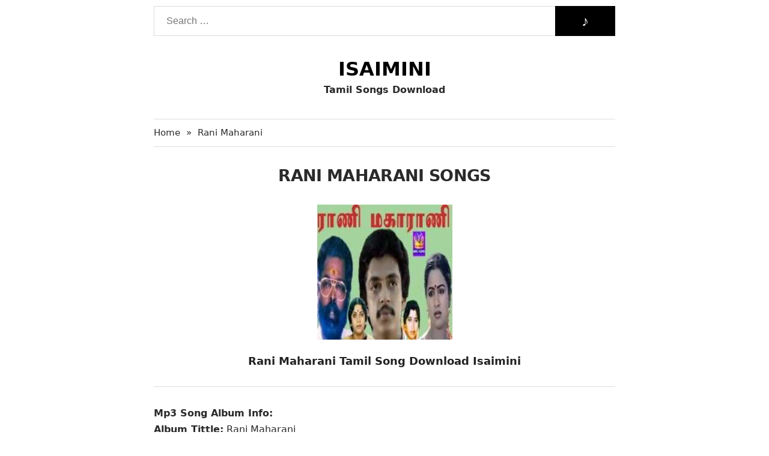

--- FILE ---
content_type: text/html; charset=UTF-8
request_url: https://isaiminis.com/rani-maharani.html
body_size: 5689
content:
<!DOCTYPE html>
<html lang="en-US" class="" data-skin="light" prefix="og: http://ogp.me/ns#" prefix="og: https://ogp.me/ns#" class="no-js no-svg">
<head>
    <!-- Essential Head Tags. Don't change  -->
    <meta charset="UTF-8">
    <meta http-equiv="x-ua-compatible" content="ie=edge">
    <meta name="viewport" content="width=device-width, initial-scale=1">
	<link rel="shortcut icon" href="/favicon.gif" type="image/x-icon"/>
	<meta name="google-site-verification" content="2BZPdODayuTsS5O6mZWTdxLJ873eXDKt_YFY7bvGyMU" />
	<meta name="p:domain_verify" content="ec0aade40e72f9e7fc2ced0cf8d412cb"/>
    <link rel="profile" href="https://gmpg.org/xfn/11">
    <link rel="pingback" href="https://isaiminis.com/xmlrpc.php">
    <meta name="theme-color" content="#ffffff">
    <!-- End of Essential Head Tags -->

    <!-- SEO Meta and OG Tags -->
    
    <title>Rani Maharani Songs Mp3 Download Tamil 1995 Isaimini Masstamilan</title>
    <meta name="description" content="Rani Maharani Tamil Mp3 Songs, Rani Maharani Songs Download, Rani Maharani Mp3 Songs Free Download, Rani Maharani 1995 Tamil Movie Full Music Album Download, 320kbps, Zip, Rar">
    <meta name="robots" content="follow, index">
    <link rel="canonical" href="https://isaiminis.com/rani-maharani.html">
    
    <meta property="og:locale" content="en-US">
    <meta property="og:title" content="Rani Maharani Songs Mp3 Download Tamil 1995 Isaimini Masstamilan">
    <meta property="og:description" content="Rani Maharani Tamil Mp3 Songs, Rani Maharani Songs Download, Rani Maharani Mp3 Songs Free Download, Rani Maharani 1995 Tamil Movie Full Music Album Download, 320kbps, Zip, Rar">
    <meta property="og:url" content="https://isaiminis.com/rani-maharani.html">
    <meta property="og:site_name" content="Piyushi">

    
    <meta property="article:publisher" content="https://www.facebook.com/tamilsongs.audio/">
    <meta property="article:author" content="https://www.facebook.com/tamilsongs.audio/">
    <meta property="og:type" content="article">

    <meta property="article:published_time" content="2019-10-09T03:07:37+06:00">
    <meta property="article:modified_time" content="2022-06-14T15:56:35+06:00">
    <meta property="og:updated_time" content="2022-06-14T15:56:35+06:00">

    
    
    <meta property="og:image:type" content="image/jpeg">
    <meta property="og:image" content="https://isaiminis.com/wp-content/uploads/2019/10/Rani-Maharani.jpg">
    <meta property="og:image:width" content="225">
    <meta property="og:image:height" content="225">
    <meta property="og:image:alt" content="Rani Maharani">

    
    <meta name="twitter:card" content="summary_large_image">
    <meta name="twitter:title" content="Rani Maharani Songs Mp3 Download Tamil 1995 Isaimini Masstamilan">
    <meta name="twitter:description"  content="Rani Maharani Tamil Mp3 Songs, Rani Maharani Songs Download, Rani Maharani Mp3 Songs Free Download, Rani Maharani 1995 Tamil Movie Full Music Album Download, 320kbps, Zip, Rar">
    <meta name="twitter:site" content="@isaiminis">
    <meta name="twitter:creator" content="@isaiminis">

	
    <meta name="twitter:image" content="https://isaiminis.com/wp-content/uploads/2019/10/Rani-Maharani.jpg">

	

    <!-- End of Meta Tags -->


    <!-- Additional Head tags -->
  
    <!-- End of Additional Head Tags -->


    <!-- Styles and Scripts -->

    <style>
        body{background:#fff;color:#2a2a2a;font-family:-apple-system,system-ui,BlinkMacSystemFont,"Segoe UI",Helvetica,Arial,sans-serif,"Apple Color Emoji","Segoe UI Emoji","Segoe UI Symbol";font-size:16px;font-weight:400;line-height:1.7}*{box-sizing:border-box}a,a:active,a:hover,a:focus{text-decoration:none}p{word-wrap:break-word;margin:0 0 10px 0}a:focus,a:active:focus,a.active:focus,input:focus,input:active,select:focus,select:active,button:focus,button:active:focus,button.active:focus{outline:0}iframe{border:0;width:100%}p:last-child{margin-bottom:0}blockquote{font-size:.95em;margin:15px 0}blockquote cite{display:block;margin-top:15px}li>ul,li>ol{margin-left:10px}input[type="text"],input[type="password"],textarea,input[type="file"]{border:1px solid #ddd}input[type="radio"],input[type="checkbox"]{display:inline-block;float:left;margin:7px 9px 0 0}img{max-width:100%;height:auto}.clear:before,.clear:after{content:"";display:table;clear:both}.site-content{min-height:calc(100vh - 290px)}.header-search{position:relative;width:100%;margin:10px 0 0 0}.header-search .search-field.field{width:100%;height:50px;padding:0 100px 0 20px;border:1px solid #ddd;font-size:16px}.header-search #search{position:absolute;height:50px;border:0;background:#000;color:#fff;width:100px;font-size:1.5rem;right:0;top:0;cursor:pointer}.site-container{max-width:768px;margin:0 auto}.site-branding{text-align:center;color:inherit;margin:35px 0}.site-branding .site-title{margin:0;font-size:2rem;font-weight:600;line-height:1.3;text-transform:uppercase}.site-branding .site-title a{color:#000}.site-branding .site-description{font-size:16px;margin:0;font-weight:bold;color:inherit}.entry-list{background-color:#252525;padding:8px}.entry-list>.hentry.post{float:left;width:20%;padding:7px}.entry-list>.hentry.post .entry-title{margin:0}.entry-list>.hentry.post .wp-post-image{border:1px solid #777;width:100%}.entry-list>.hentry.post .entry-title a{display:block;font-size:16px;line-height:22px;height:20px;overflow:hidden;color:#fff}.entry-list .pagination{float:left;width:100%;padding:0 5px;margin:10px 0 10px 0;color:#444}.entry-list .pagination a,.entry-list .pagination span{background-color:transparent;color:#fff;height:30px;display:block;float:left;min-width:30px;text-align:center;line-height:30px;margin-right:5px}.entry-list .pagination .page-numbers{padding:0 10px}.entry-list .pagination .current{color:#222;background:#fff}.all-link a{background:#52c57b;color:#fff;border-radius:40px;padding:4px 20px;margin:20px auto 15px 0;text-align:center;display:inline-block}.all-link.clear{text-align:center}
    </style>
    <style>.alignleft{display:inline;float:left;margin-bottom:1em;margin-right:1.5em}.alignright{display:inline;float:right;margin-bottom:1em;margin-left:1.5em}.aligncenter{clear:both;display:block;margin:0 auto}.im-breadcrumb{margin:0;padding:10px 0;border-top:1px solid #ddd;border-bottom:1px solid #ddd;font-size:.95em}.im-breadcrumb>a,.im-breadcrumb>span{float:left;list-style:none}.im-breadcrumb>.delimiter{margin:0 10px}.im-breadcrumb a{color:inherit}.im-breadcrumb>li.item.item-current{color:#8a8a8a}.single_entry .entry-title h1{text-align:center;text-transform:uppercase;font-size:1.7em;letter-spacing:-0.65px;margin:25px 0}.single_entry .entry_thumb{margin-bottom:25px}.entry-content .fcaption{font-size:1.1em;font-weight:bold;text-align:center;display:block;color:#222}.entry-content .mcontent{border-top:1px solid #ddd;padding:30px 0 0 0;margin:30px 0 0}.entry-content li ol,.entry-content li ul{margin:0}.entry-content ol,.entry-content ul{margin:15px 0;padding:0 0 0 30px}.entry-content h1{font-size:2em;line-height:1.313em}.entry-content h2{font-size:1.625em;line-height:1.346em}.entry-content h3{font-size:1.375em;line-height:1.545em}.entry-content h4{font-size:1.125em;line-height:1.667em}.entry-content h5{font-size:.875em;line-height:1.571em}.entry-content h6{font-size:.75em;line-height:1.667em}.related-keywords,.related-posts,.music-list-wrap{margin:30px 0 20px 0}.related-keywords>ul,.related-posts>ul{margin:0;padding:0 0 0 20px}.related-posts a{color:inherit}.related-posts a:hover{color:#353aff}.section_title{font-weight:500;font-size:1.5em;margin:0 0 10px 0}.song-list{margin:0;padding:0}.song-list>li{list-style:none;padding:8px 0;border-bottom:1px solid #d5d5d5}.song-list>li:last-child{border-bottom:0}.song-list-item{display:table;width:100%}.song-list-item .item-index{display:table-cell;vertical-align:middle;width:35px}.song-list-item .item-details{display:table-cell;vertical-align:middle}.song-list-item .item-links{display:table-cell;max-width:250px;text-align:right;vertical-align:middle}.song-list-item .item-links a{background:#52c57b;color:#fff;padding:4px 12px 5px;font-size:.9em;border-radius:20px}.song-list-item .item-details .song-name{font-size:1em;display:block;line-height:1.35;font-weight:500}.song-list-item .item-details .song-author{color:#777;font-size:.9em}.footer-bottom{padding:15px 0;text-align:center}.main-footer{color:#7a7a7a;margin-top:40px}@media(max-width:799px){.site-container{padding:0 10px}.site-branding .site-title{font-size:1.5rem}.entry-list{background-color:#fff;padding:0}.entry-list>.hentry.post{width:50%;padding:10px}.entry-list>.hentry.post .entry-title a{color:inherit}.header-search .search-field.field{padding-right:50px}.header-search #search{width:50px}.single_entry .entry-title h1{font-size:1.3em;line-height:1.4}.section_title{font-weight:500;font-size:1.1em;margin:0 0 15px 0;line-height:1.35}.related-keywords,.related-posts,.music-list-wrap{margin:35px 0}.song-list>li{padding:15px 0}.song-list-item .item-index{display:none}.song-list-item .item-links{width:100px}.song-list-item .item-links a{background:#52c57b;color:#fff;padding:3px 0;font-size:.875em;border-radius:20px;text-align:center;margin:0;display:block}.song-list-item .item-links a.link_320{margin:8px 0 0 0}}</style>
    <link rel="stylesheet" media="print" onload="this.media='all'" href="https://isaiminis.com/wp-content/themes/jannah1/style.min.css">
    <!-- End Styles and Scripts -->
</head>

<body class="wp-singular post-template post-template-customfiled post-template-customfiled-php single single-post postid-4802 single-format-standard wp-theme-jannah1 boxed-layout wrapper-has-shadow block-head-1 magazine2 is-thumb-overlay-disabled is-desktop is-header-layout-2 sidebar-right has-sidebar post-layout-1 narrow-title-narrow-media is-standard-format has-mobile-share">

<div class="site-container">
    <header id="header" class="site-header" role="banner" itemscope="itemscope" itemtype="http://schema.org/WPHeader">

        <div class="header-search">
            <form method="get" class="searchform" id="search-form" action="https://isaiminis.com" role="search">

                <input type="search"
                       class="search-field field"
                       placeholder="Search …"
                       value=""
                       name="s"
                       title="Search for:">
                <button name="" id="search">&#9834;</button>
            </form>
        </div>

        <div class="site-branding">
            <div id="logo">
                <h1 class="site-title mainTitle" itemprop="headline">
                    <a href="https://isaiminis.com" itemprop="url" rel="home">
                        <span itemprop="headline">Isaimini</span>
                    </a>
                </h1>
                <h2 class="site-description" itemprop="description">Tamil Songs Download</h2>
            </div>
        </div>
    </header>

<div class="site-content">
    <main id="main" class="site-main" role="main">

		<nav class="im-breadcrumb clear" id="crumbs"><a href="https://isaiminis.com/"><span class="fa fa-home" aria-hidden="true"></span> Home</a><span class="delimiter">&raquo;</span><span class="current">Rani Maharani</span></nav><script type="application/ld+json">{"@context":"http:\/\/schema.org","@type":"BreadcrumbList","@id":"#Breadcrumb","itemListElement":[{"@type":"ListItem","position":1,"item":{"name":"Home","@id":"https:\/\/isaiminis.com\/"}}]}</script><div id="primary" class="content-area">
	<div id="content" class="single">
		<article itemscope="itemscope"
		         itemtype="http://schema.org/BlogPosting"
		         itemprop="blogPost"
		         class="single_entry entry hentry post-4802 post type-post status-publish format-standard has-post-thumbnail category-uncategorized"
		         id="post-4802">

			<!-- Schema Tags Start -->
			<template>
				<meta itemscope=""
				      itemprop="mainEntityOfPage"
				      itemtype="https://schema.org/WebPage"
				      itemid="rani-maharani"
				      content="Rani Maharani">

                				<div class="thumbnail"
				     itemprop="image"
				     itemscope=""
				     itemtype="https://schema.org/ImageObject">

					<meta itemprop="url" content="https://isaiminis.com/wp-content/uploads/2019/10/Rani-Maharani.jpg">
					<meta itemprop="width" content="225">
					<meta itemprop="height" content="225">
				</div>
                
				<div itemprop="author" itemscope="" itemtype="https://schema.org/Person">
					<meta itemprop="name" class="p-author" content="isongs">
				</div>

				<div itemprop="publisher" itemscope="" itemtype="https://schema.org/Organization">
					<div itemprop="logo" itemscope="" itemtype="https://schema.org/ImageObject">
						<meta itemprop="url"
						      content="https://isaiminis.com/wp-content/uploads/2019/12/Isaimini-Songs.jpg">
						<meta itemprop="width" content="160">
						<meta itemprop="height" content="90">
					</div>
					<meta itemprop="name" content="Isaimini">
				</div>

				<meta itemprop="datePublished" class="dt-published" content="2020-03-16T08:47:21+05:30">
				<meta itemprop="dateModified" class="dt-updated" content="2020-03-28T23:57:10+05:30">
			</template>
			<!-- End of Schema Tags -->

			<!-- Main Content Start -->
			<div class="h-entry clear">
				<div class="entry-title" itemprop="headline">
					<h1>Rani Maharani Songs</h1>				</div>

				<div class="entry-content" itemprop="articleBody">
					<div itemscope="" itemtype="https://schema.org/MusicAlbum">
						<meta itemprop="name" content="Master">
						<meta itemprop="url" content="/master-songs-download.html">
						<meta itemprop="inLanguage" content="Tamil">

						<div class="naa-songs-f-image">
							<img width="225" height="225" src="https://isaiminis.com/wp-content/uploads/2019/10/Rani-Maharani.jpg" class="aligncenter entry_thumb wp-post-image" alt="Rani Maharani" itemprop="image" decoding="async" fetchpriority="high" srcset="https://isaiminis.com/wp-content/uploads/2019/10/Rani-Maharani.jpg 225w, https://isaiminis.com/wp-content/uploads/2019/10/Rani-Maharani-150x150.jpg 150w" sizes="(max-width: 225px) 100vw, 225px">						</div>

						<h2 class="fcaption">Rani Maharani Tamil Song Download Isaimini</h2>					</div>

					<div class="mcontent">
						<p><strong>Mp3 Song Album Info:</strong><br />
<strong>Album Tittle:</strong> Rani Maharani<br />
<strong>Featuring:</strong> Raghuvaran, Raadhika, Manivannan and More<br />
<strong>Album By/Music:</strong> Deva<br />
<strong>Director:</strong> Liaquat Ali Khan<br />
<strong>Quality:</strong> High Quality/Medium Quality<br />
Format: Mp3<br />
Mp3 Bit Rate: 320 Kbps/192 Kbps<br />
Song Language: Tamil<br />
Category: <a data-ail="4802" target="_self"  href="https://isaiminis.com/1995-songs" title="1995 Songs Download">1995 Tamil Mp3 Songs</a></p>
					</div>
				</div>
			</div>
			<!-- End of Main Content -->


			<!-- List of Songs -->
						<div class="music-list-wrap clear">
				<h2 class="section_title">Songs</h2>

				<ul class="song-list">
                    					<li>
						<div class="song-list-item">
							<div class="item-index">1</div>
							<div class="item-details">
								<div class="song-name">Maamanare Maamanare Maadi.mp3</div>
								<div class="song-author">Mano, K.S.Chithra</div>
							</div>

							<div class="item-links">
								
								<a target="_blank" rel="nofollow" href="https://masstamilandownload.com/tamil/1995/Rani_Maharani_160kbps/Maamanare_Maamanare_Maadi-%5BMasstamilan.In%5D-.mp3" class="link_128">Download</a>


								<!-- Replace # with your preferable link -->

						
							</div>
						</div>
					</li>
                    					<li>
						<div class="song-list-item">
							<div class="item-index">2</div>
							<div class="item-details">
								<div class="song-name">Paan Paragu Pottukittu.mp3</div>
								<div class="song-author">Mano, Malgudi Subha</div>
							</div>

							<div class="item-links">
								
								<a target="_blank" rel="nofollow" href="https://masstamilandownload.com/tamil/1995/Rani_Maharani_160kbps/Paan_Paragu_Pottukittu-%5BMasstamilan.In%5D-.mp3" class="link_128">Download</a>


								<!-- Replace # with your preferable link -->

						
							</div>
						</div>
					</li>
                    					<li>
						<div class="song-list-item">
							<div class="item-index">3</div>
							<div class="item-details">
								<div class="song-name"> Senthoora Pattu Onnu.mp3</div>
								<div class="song-author">Mano, K.S.Chithra</div>
							</div>

							<div class="item-links">
								
								<a target="_blank" rel="nofollow" href="https://masstamilandownload.com/tamil/1995/Rani_Maharani_160kbps/Senthoora_Pattu_Onnu-%5BMasstamilan.In%5D-.mp3" class="link_128">Download</a>


								<!-- Replace # with your preferable link -->

						
							</div>
						</div>
					</li>
                    					<li>
						<div class="song-list-item">
							<div class="item-index">4</div>
							<div class="item-details">
								<div class="song-name">Adichen Da Naatu Sarakku.mp3</div>
								<div class="song-author">Swarnalatha</div>
							</div>

							<div class="item-links">
								
								<a target="_blank" rel="nofollow" href="https://masstamilandownload.com/tamil/1995/Rani_Maharani_160kbps/Adichen_Da_Naatu_Sarakku-%5BMasstamilan.In%5D-.mp3" class="link_128">Download</a>


								<!-- Replace # with your preferable link -->

						
							</div>
						</div>
					</li>
                    					<li>
						<div class="song-list-item">
							<div class="item-index">5</div>
							<div class="item-details">
								<div class="song-name">Kaaval Iru Kaval Iru.mp3 </div>
								<div class="song-author">Sabesh</div>
							</div>

							<div class="item-links">
								
								<a target="_blank" rel="nofollow" href="https://masstamilandownload.com/tamil/1995/Rani_Maharani_160kbps/Kaaval_Iru_Kaval_Iru-%5BMasstamilan.In%5D-.mp3" class="link_128">Download</a>


								<!-- Replace # with your preferable link -->

						
							</div>
						</div>
					</li>
                    				</ul>
			</div>
            			<!-- End of List of Songs -->

		</article>
	</div>
</div><div class="related-keywords clear">
    <h4 class="section_title">Rani Maharani Keywords:</h4>
    <ul>
        <li>Rani Maharani Songs Isaimini Download
        </li>
        <li>Rani Maharani Mp3 Song Free Download
        </li>
        <li>Rani Maharani Songs Download Tamil Mp3
        </li>
        <li>Rani Maharani Songs Download Starmusiq
        </li>
        <li>Rani Maharani Songs Download Free
        </li>
        <li>Rani Maharani Masstamilan Songs Download
        </li>
        <li>Rani Maharani Ringtone Download
        </li>
        <li>Tamil Movie Rani Maharani Songs Musical
        </li>
        <li>Rani Maharani Movie Songs Mp3 Audio Tracks
        </li>
        <li>Tamil Movie Rani Maharani Dj Songs Download Zip
        </li>
        <li>iTunes Rip Songs of Rani Maharani        </li>
        <li>Film Songs of Rani Maharani Tamil
        </li>
        <li>Rani Maharani Songs Direct Download Tamil Movies
        </li>
        <li>Rani Maharani Tamil Songs Free Download 128kbps
        </li>
        <li>High Quality Rani Maharani Soundtrack Download
        </li>
        <li>Rani Maharani Music Full Album Download 320kbps
        </li>
        <li>Rani Maharani Audio Cd Rips Download
        </li>
		<li>Rani Maharani Mp3 Song Available Feel Free To Download
        </li>
		<li>Mp3 Songs Download Zip Fine of Rani Maharani        </li>
		<li>High Quality 320kbps Rani Maharani Songs
        </li>
		<li>Rani Maharani Mp3 Ringtone Download
        </li>
		<li>Rani Maharani Mp3 Song Download Starmusiq
        </li>
		<li>WWW Rani Maharani Songs Download
        </li>
		<li>Download Rani Maharani Songs Free
        </li>
		<li>Rani Maharani Songs Downloading Free
        </li>
		<li>Free Download Rani Maharani Tamil Movie Mp3 Songs
        </li>
    </ul>
</div>


		<div class="related-posts clear">
			<h4 class="section_title">Related Music Albums</h4>
			<ul>
								<li><a href="https://isaiminis.com/top-5-most-profitable-cricket-gaming-types-learn-and-win-big.html">Top 5 Most Profitable Cricket Gaming Types: Learn and Win Big </a></li>
								<li><a href="https://isaiminis.com/game-store-at-ku-casino.html">Game store at Ku Casino</a></li>
								<li><a href="https://isaiminis.com/how-to-get-started-at-joker388-2.html">How to Get Started at Joker388</a></li>
								<li><a href="https://isaiminis.com/just-who-should-spend-regarding-the-first-date.html">Just who Should Spend regarding the First Date?</a></li>
								<li><a href="https://isaiminis.com/spielen-schwer-zu-bekommen-eine-logische-bewertung.html">Spielen schwer zu bekommen ;  eine logische  Bewertung</a></li>
							</ul>
		</div>
		    </main>
</div>

<footer id="colophon" class="main-footer" role="contentinfo" itemscope="" itemtype="http://schema.org/WPFooter">
            <div class="container">
                <div class="footer-bottom">
                    Copyright 2020 Isaimini | All Rights Reserved
                </div>
            </div>
        </footer>
    </div>
<script defer src="https://static.cloudflareinsights.com/beacon.min.js/vcd15cbe7772f49c399c6a5babf22c1241717689176015" integrity="sha512-ZpsOmlRQV6y907TI0dKBHq9Md29nnaEIPlkf84rnaERnq6zvWvPUqr2ft8M1aS28oN72PdrCzSjY4U6VaAw1EQ==" data-cf-beacon='{"version":"2024.11.0","token":"b3cb37c73ff8488b95f335f9ea6dba77","r":1,"server_timing":{"name":{"cfCacheStatus":true,"cfEdge":true,"cfExtPri":true,"cfL4":true,"cfOrigin":true,"cfSpeedBrain":true},"location_startswith":null}}' crossorigin="anonymous"></script>
</body>
</html>

--- FILE ---
content_type: text/html; charset=UTF-8
request_url: https://isaiminis.com/wp-content/themes/jannah1/style.min.css
body_size: 15455
content:
<!DOCTYPE html>
<html lang="en-US" class="" data-skin="light" prefix="og: http://ogp.me/ns#" prefix="og: https://ogp.me/ns#">
<head>
    <meta name="Code word" content="Proverka Gogetlinks 328516" />
	<meta name="google-site-verification" content="2BZPdODayuTsS5O6mZWTdxLJ873eXDKt_YFY7bvGyMU" />
	<meta charset="UTF-8" />
	<link rel="profile" href="https://gmpg.org/xfn/11" />
		<style>img:is([sizes="auto" i], [sizes^="auto," i]) { contain-intrinsic-size: 3000px 1500px }</style>
	
            <script data-no-defer="1" data-ezscrex="false" data-cfasync="false" data-pagespeed-no-defer data-cookieconsent="ignore">
                var ctPublicFunctions = {"_ajax_nonce":"769c62ac01","_rest_nonce":"c9ee6f7e3c","_ajax_url":"\/wp-admin\/admin-ajax.php","_rest_url":"https:\/\/isaiminis.com\/wp-json\/","data__cookies_type":"native","data__ajax_type":"admin_ajax","data__bot_detector_enabled":0,"data__frontend_data_log_enabled":1,"cookiePrefix":"","wprocket_detected":false,"host_url":"isaiminis.com","text__ee_click_to_select":"Click to select the whole data","text__ee_original_email":"The original one is","text__ee_got_it":"Got it","text__ee_blocked":"Blocked","text__ee_cannot_connect":"Cannot connect","text__ee_cannot_decode":"Can not decode email. Unknown reason","text__ee_email_decoder":"CleanTalk email decoder","text__ee_wait_for_decoding":"The magic is on the way, please wait for a few seconds!","text__ee_decoding_process":"Decoding the contact data, let us a few seconds to finish."}
            </script>
        
            <script data-no-defer="1" data-ezscrex="false" data-cfasync="false" data-pagespeed-no-defer data-cookieconsent="ignore">
                var ctPublic = {"_ajax_nonce":"769c62ac01","settings__forms__check_internal":"0","settings__forms__check_external":"0","settings__forms__force_protection":0,"settings__forms__search_test":"1","settings__data__bot_detector_enabled":0,"settings__sfw__anti_crawler":0,"blog_home":"https:\/\/isaiminis.com\/","pixel__setting":"3","pixel__enabled":false,"pixel__url":"https:\/\/moderate4-v4.cleantalk.org\/pixel\/6eb740258cd73f4e055a10fdc0be0d37.gif","data__email_check_before_post":"1","data__email_check_exist_post":1,"data__cookies_type":"native","data__key_is_ok":true,"data__visible_fields_required":true,"wl_brandname":"Anti-Spam by CleanTalk","wl_brandname_short":"CleanTalk","ct_checkjs_key":2001109379,"emailEncoderPassKey":"c315cc4b16957f9d089928c7804c899e","bot_detector_forms_excluded":"W10=","advancedCacheExists":false,"varnishCacheExists":false,"wc_ajax_add_to_cart":false}
            </script>
        
<!-- Search Engine Optimization by Rank Math - https://rankmath.com/ -->
<title>Isaimini - Breaking News, World News Isaimini.com</title>
<meta name="description" content="Isaimini.com covers all latest breaking news across the world, Isaimini Songs get the latest technology update, celebrity news, www.isaimini.com, Isaimini Mp3"/>
<meta name="robots" content="follow, index, max-snippet:-1, max-video-preview:-1, max-image-preview:large"/>
<link rel="canonical" href="https://isaiminis.com" />
<meta property="og:locale" content="en_US" />
<meta property="og:type" content="website" />
<meta property="og:title" content="Isaimini - Breaking News, World News Isaimini.com" />
<meta property="og:description" content="Isaimini.com covers all latest breaking news across the world, Isaimini Songs get the latest technology update, celebrity news, www.isaimini.com, Isaimini Mp3" />
<meta property="og:url" content="https://isaiminis.com" />
<meta property="og:site_name" content="Isaimini" />
<meta property="og:updated_time" content="2022-08-07T13:02:30+06:00" />
<meta property="og:image" content="https://isaiminis.com/wp-content/uploads/2021/04/Isaimini-Homepage.png" />
<meta property="og:image:secure_url" content="https://isaiminis.com/wp-content/uploads/2021/04/Isaimini-Homepage.png" />
<meta property="og:image:width" content="1344" />
<meta property="og:image:height" content="784" />
<meta property="og:image:alt" content="Isaimini &#8211; Breaking News, World News Isaimini.com" />
<meta property="og:image:type" content="image/png" />
<meta property="article:published_time" content="2021-02-24T02:54:06+06:00" />
<meta property="article:modified_time" content="2022-08-07T13:02:30+06:00" />
<meta name="twitter:card" content="summary_large_image" />
<meta name="twitter:title" content="Isaimini - Breaking News, World News Isaimini.com" />
<meta name="twitter:description" content="Isaimini.com covers all latest breaking news across the world, Isaimini Songs get the latest technology update, celebrity news, www.isaimini.com, Isaimini Mp3" />
<meta name="twitter:site" content="@isaiminis" />
<meta name="twitter:creator" content="@isaiminis" />
<meta name="twitter:image" content="https://isaiminis.com/wp-content/uploads/2021/04/Isaimini-Homepage.png" />
<meta name="twitter:label1" content="Written by" />
<meta name="twitter:data1" content="Piyushi" />
<meta name="twitter:label2" content="Time to read" />
<meta name="twitter:data2" content="Less than a minute" />
<script type="application/ld+json" class="rank-math-schema">{"@context":"https://schema.org","@graph":[{"@type":["Person","Organization"],"@id":"https://isaiminis.com/#person","name":"Piyushi","sameAs":["https://www.facebook.com/tamilsongs.audio/","https://twitter.com/isaiminis"]},{"@type":"WebSite","@id":"https://isaiminis.com/#website","url":"https://isaiminis.com","name":"Isaimini","publisher":{"@id":"https://isaiminis.com/#person"},"inLanguage":"en-US","potentialAction":{"@type":"SearchAction","target":"https://isaiminis.com/?s={search_term_string}","query-input":"required name=search_term_string"}},{"@type":"ImageObject","@id":"https://isaiminis.com/wp-content/uploads/2021/04/Isaimini-Homepage.png","url":"https://isaiminis.com/wp-content/uploads/2021/04/Isaimini-Homepage.png","width":"1344","height":"784","inLanguage":"en-US"},{"@type":"WebPage","@id":"https://isaiminis.com#webpage","url":"https://isaiminis.com","name":"Isaimini - Breaking News, World News Isaimini.com","datePublished":"2021-02-24T02:54:06+06:00","dateModified":"2022-08-07T13:02:30+06:00","about":{"@id":"https://isaiminis.com/#person"},"isPartOf":{"@id":"https://isaiminis.com/#website"},"primaryImageOfPage":{"@id":"https://isaiminis.com/wp-content/uploads/2021/04/Isaimini-Homepage.png"},"inLanguage":"en-US"},{"@type":"Person","@id":"https://isaiminis.com#author","name":"Piyushi","image":{"@type":"ImageObject","@id":"https://secure.gravatar.com/avatar/c4df21d790689848d528bde7230906b2ff330d8ca036dac4a83ec15e7066ef3c?s=96&amp;d=mm&amp;r=g","url":"https://secure.gravatar.com/avatar/c4df21d790689848d528bde7230906b2ff330d8ca036dac4a83ec15e7066ef3c?s=96&amp;d=mm&amp;r=g","caption":"Piyushi","inLanguage":"en-US"},"sameAs":["https://isaiminis.com/"]},{"@type":"Article","headline":"Isaimini - Breaking News, World News Isaimini.com","datePublished":"2021-02-24T02:54:06+06:00","dateModified":"2022-08-07T13:02:30+06:00","author":{"@id":"https://isaiminis.com#author","name":"Piyushi"},"publisher":{"@id":"https://isaiminis.com/#person"},"description":"Isaimini.com covers all latest breaking news across the world, Isaimini Songs get the latest technology update, celebrity news, www.isaimini.com, Isaimini Mp3","name":"Isaimini - Breaking News, World News Isaimini.com","@id":"https://isaiminis.com#richSnippet","isPartOf":{"@id":"https://isaiminis.com#webpage"},"image":{"@id":"https://isaiminis.com/wp-content/uploads/2021/04/Isaimini-Homepage.png"},"inLanguage":"en-US","mainEntityOfPage":{"@id":"https://isaiminis.com#webpage"}}]}</script>
<meta name="google-site-verification" content="mOGthV_C26PY32FqQDqFrp0Igjb7h73FAzzlqn4JY88" />
<!-- /Rank Math WordPress SEO plugin -->

<link rel="alternate" type="application/rss+xml" title="Isaimini &raquo; Feed" href="https://isaiminis.com/feed" />

<meta property="og:title" content="Isaimini" />
<meta property="og:type" content="website" />
<meta property="og:description" content="Latest Tamil Mp3 Songs Free Download Isaimini.com" />
<meta property="og:url" content="https://isaiminis.com/" />
<meta property="og:site_name" content="Isaimini" />
<script type="text/javascript">
/* <![CDATA[ */
window._wpemojiSettings = {"baseUrl":"https:\/\/s.w.org\/images\/core\/emoji\/16.0.1\/72x72\/","ext":".png","svgUrl":"https:\/\/s.w.org\/images\/core\/emoji\/16.0.1\/svg\/","svgExt":".svg","source":{"concatemoji":"https:\/\/isaiminis.com\/wp-includes\/js\/wp-emoji-release.min.js?ver=6.8.3"}};
/*! This file is auto-generated */
!function(s,n){var o,i,e;function c(e){try{var t={supportTests:e,timestamp:(new Date).valueOf()};sessionStorage.setItem(o,JSON.stringify(t))}catch(e){}}function p(e,t,n){e.clearRect(0,0,e.canvas.width,e.canvas.height),e.fillText(t,0,0);var t=new Uint32Array(e.getImageData(0,0,e.canvas.width,e.canvas.height).data),a=(e.clearRect(0,0,e.canvas.width,e.canvas.height),e.fillText(n,0,0),new Uint32Array(e.getImageData(0,0,e.canvas.width,e.canvas.height).data));return t.every(function(e,t){return e===a[t]})}function u(e,t){e.clearRect(0,0,e.canvas.width,e.canvas.height),e.fillText(t,0,0);for(var n=e.getImageData(16,16,1,1),a=0;a<n.data.length;a++)if(0!==n.data[a])return!1;return!0}function f(e,t,n,a){switch(t){case"flag":return n(e,"\ud83c\udff3\ufe0f\u200d\u26a7\ufe0f","\ud83c\udff3\ufe0f\u200b\u26a7\ufe0f")?!1:!n(e,"\ud83c\udde8\ud83c\uddf6","\ud83c\udde8\u200b\ud83c\uddf6")&&!n(e,"\ud83c\udff4\udb40\udc67\udb40\udc62\udb40\udc65\udb40\udc6e\udb40\udc67\udb40\udc7f","\ud83c\udff4\u200b\udb40\udc67\u200b\udb40\udc62\u200b\udb40\udc65\u200b\udb40\udc6e\u200b\udb40\udc67\u200b\udb40\udc7f");case"emoji":return!a(e,"\ud83e\udedf")}return!1}function g(e,t,n,a){var r="undefined"!=typeof WorkerGlobalScope&&self instanceof WorkerGlobalScope?new OffscreenCanvas(300,150):s.createElement("canvas"),o=r.getContext("2d",{willReadFrequently:!0}),i=(o.textBaseline="top",o.font="600 32px Arial",{});return e.forEach(function(e){i[e]=t(o,e,n,a)}),i}function t(e){var t=s.createElement("script");t.src=e,t.defer=!0,s.head.appendChild(t)}"undefined"!=typeof Promise&&(o="wpEmojiSettingsSupports",i=["flag","emoji"],n.supports={everything:!0,everythingExceptFlag:!0},e=new Promise(function(e){s.addEventListener("DOMContentLoaded",e,{once:!0})}),new Promise(function(t){var n=function(){try{var e=JSON.parse(sessionStorage.getItem(o));if("object"==typeof e&&"number"==typeof e.timestamp&&(new Date).valueOf()<e.timestamp+604800&&"object"==typeof e.supportTests)return e.supportTests}catch(e){}return null}();if(!n){if("undefined"!=typeof Worker&&"undefined"!=typeof OffscreenCanvas&&"undefined"!=typeof URL&&URL.createObjectURL&&"undefined"!=typeof Blob)try{var e="postMessage("+g.toString()+"("+[JSON.stringify(i),f.toString(),p.toString(),u.toString()].join(",")+"));",a=new Blob([e],{type:"text/javascript"}),r=new Worker(URL.createObjectURL(a),{name:"wpTestEmojiSupports"});return void(r.onmessage=function(e){c(n=e.data),r.terminate(),t(n)})}catch(e){}c(n=g(i,f,p,u))}t(n)}).then(function(e){for(var t in e)n.supports[t]=e[t],n.supports.everything=n.supports.everything&&n.supports[t],"flag"!==t&&(n.supports.everythingExceptFlag=n.supports.everythingExceptFlag&&n.supports[t]);n.supports.everythingExceptFlag=n.supports.everythingExceptFlag&&!n.supports.flag,n.DOMReady=!1,n.readyCallback=function(){n.DOMReady=!0}}).then(function(){return e}).then(function(){var e;n.supports.everything||(n.readyCallback(),(e=n.source||{}).concatemoji?t(e.concatemoji):e.wpemoji&&e.twemoji&&(t(e.twemoji),t(e.wpemoji)))}))}((window,document),window._wpemojiSettings);
/* ]]> */
</script>
<style id='wp-emoji-styles-inline-css' type='text/css'>

	img.wp-smiley, img.emoji {
		display: inline !important;
		border: none !important;
		box-shadow: none !important;
		height: 1em !important;
		width: 1em !important;
		margin: 0 0.07em !important;
		vertical-align: -0.1em !important;
		background: none !important;
		padding: 0 !important;
	}
</style>
<link rel='stylesheet' id='wp-block-library-css' href='https://isaiminis.com/wp-includes/css/dist/block-library/style.min.css?ver=6.8.3' type='text/css' media='all' />
<style id='wp-block-library-theme-inline-css' type='text/css'>
.wp-block-audio :where(figcaption){color:#555;font-size:13px;text-align:center}.is-dark-theme .wp-block-audio :where(figcaption){color:#ffffffa6}.wp-block-audio{margin:0 0 1em}.wp-block-code{border:1px solid #ccc;border-radius:4px;font-family:Menlo,Consolas,monaco,monospace;padding:.8em 1em}.wp-block-embed :where(figcaption){color:#555;font-size:13px;text-align:center}.is-dark-theme .wp-block-embed :where(figcaption){color:#ffffffa6}.wp-block-embed{margin:0 0 1em}.blocks-gallery-caption{color:#555;font-size:13px;text-align:center}.is-dark-theme .blocks-gallery-caption{color:#ffffffa6}:root :where(.wp-block-image figcaption){color:#555;font-size:13px;text-align:center}.is-dark-theme :root :where(.wp-block-image figcaption){color:#ffffffa6}.wp-block-image{margin:0 0 1em}.wp-block-pullquote{border-bottom:4px solid;border-top:4px solid;color:currentColor;margin-bottom:1.75em}.wp-block-pullquote cite,.wp-block-pullquote footer,.wp-block-pullquote__citation{color:currentColor;font-size:.8125em;font-style:normal;text-transform:uppercase}.wp-block-quote{border-left:.25em solid;margin:0 0 1.75em;padding-left:1em}.wp-block-quote cite,.wp-block-quote footer{color:currentColor;font-size:.8125em;font-style:normal;position:relative}.wp-block-quote:where(.has-text-align-right){border-left:none;border-right:.25em solid;padding-left:0;padding-right:1em}.wp-block-quote:where(.has-text-align-center){border:none;padding-left:0}.wp-block-quote.is-large,.wp-block-quote.is-style-large,.wp-block-quote:where(.is-style-plain){border:none}.wp-block-search .wp-block-search__label{font-weight:700}.wp-block-search__button{border:1px solid #ccc;padding:.375em .625em}:where(.wp-block-group.has-background){padding:1.25em 2.375em}.wp-block-separator.has-css-opacity{opacity:.4}.wp-block-separator{border:none;border-bottom:2px solid;margin-left:auto;margin-right:auto}.wp-block-separator.has-alpha-channel-opacity{opacity:1}.wp-block-separator:not(.is-style-wide):not(.is-style-dots){width:100px}.wp-block-separator.has-background:not(.is-style-dots){border-bottom:none;height:1px}.wp-block-separator.has-background:not(.is-style-wide):not(.is-style-dots){height:2px}.wp-block-table{margin:0 0 1em}.wp-block-table td,.wp-block-table th{word-break:normal}.wp-block-table :where(figcaption){color:#555;font-size:13px;text-align:center}.is-dark-theme .wp-block-table :where(figcaption){color:#ffffffa6}.wp-block-video :where(figcaption){color:#555;font-size:13px;text-align:center}.is-dark-theme .wp-block-video :where(figcaption){color:#ffffffa6}.wp-block-video{margin:0 0 1em}:root :where(.wp-block-template-part.has-background){margin-bottom:0;margin-top:0;padding:1.25em 2.375em}
</style>
<style id='classic-theme-styles-inline-css' type='text/css'>
/*! This file is auto-generated */
.wp-block-button__link{color:#fff;background-color:#32373c;border-radius:9999px;box-shadow:none;text-decoration:none;padding:calc(.667em + 2px) calc(1.333em + 2px);font-size:1.125em}.wp-block-file__button{background:#32373c;color:#fff;text-decoration:none}
</style>
<style id='global-styles-inline-css' type='text/css'>
:root{--wp--preset--aspect-ratio--square: 1;--wp--preset--aspect-ratio--4-3: 4/3;--wp--preset--aspect-ratio--3-4: 3/4;--wp--preset--aspect-ratio--3-2: 3/2;--wp--preset--aspect-ratio--2-3: 2/3;--wp--preset--aspect-ratio--16-9: 16/9;--wp--preset--aspect-ratio--9-16: 9/16;--wp--preset--color--black: #000000;--wp--preset--color--cyan-bluish-gray: #abb8c3;--wp--preset--color--white: #ffffff;--wp--preset--color--pale-pink: #f78da7;--wp--preset--color--vivid-red: #cf2e2e;--wp--preset--color--luminous-vivid-orange: #ff6900;--wp--preset--color--luminous-vivid-amber: #fcb900;--wp--preset--color--light-green-cyan: #7bdcb5;--wp--preset--color--vivid-green-cyan: #00d084;--wp--preset--color--pale-cyan-blue: #8ed1fc;--wp--preset--color--vivid-cyan-blue: #0693e3;--wp--preset--color--vivid-purple: #9b51e0;--wp--preset--gradient--vivid-cyan-blue-to-vivid-purple: linear-gradient(135deg,rgba(6,147,227,1) 0%,rgb(155,81,224) 100%);--wp--preset--gradient--light-green-cyan-to-vivid-green-cyan: linear-gradient(135deg,rgb(122,220,180) 0%,rgb(0,208,130) 100%);--wp--preset--gradient--luminous-vivid-amber-to-luminous-vivid-orange: linear-gradient(135deg,rgba(252,185,0,1) 0%,rgba(255,105,0,1) 100%);--wp--preset--gradient--luminous-vivid-orange-to-vivid-red: linear-gradient(135deg,rgba(255,105,0,1) 0%,rgb(207,46,46) 100%);--wp--preset--gradient--very-light-gray-to-cyan-bluish-gray: linear-gradient(135deg,rgb(238,238,238) 0%,rgb(169,184,195) 100%);--wp--preset--gradient--cool-to-warm-spectrum: linear-gradient(135deg,rgb(74,234,220) 0%,rgb(151,120,209) 20%,rgb(207,42,186) 40%,rgb(238,44,130) 60%,rgb(251,105,98) 80%,rgb(254,248,76) 100%);--wp--preset--gradient--blush-light-purple: linear-gradient(135deg,rgb(255,206,236) 0%,rgb(152,150,240) 100%);--wp--preset--gradient--blush-bordeaux: linear-gradient(135deg,rgb(254,205,165) 0%,rgb(254,45,45) 50%,rgb(107,0,62) 100%);--wp--preset--gradient--luminous-dusk: linear-gradient(135deg,rgb(255,203,112) 0%,rgb(199,81,192) 50%,rgb(65,88,208) 100%);--wp--preset--gradient--pale-ocean: linear-gradient(135deg,rgb(255,245,203) 0%,rgb(182,227,212) 50%,rgb(51,167,181) 100%);--wp--preset--gradient--electric-grass: linear-gradient(135deg,rgb(202,248,128) 0%,rgb(113,206,126) 100%);--wp--preset--gradient--midnight: linear-gradient(135deg,rgb(2,3,129) 0%,rgb(40,116,252) 100%);--wp--preset--font-size--small: 13px;--wp--preset--font-size--medium: 20px;--wp--preset--font-size--large: 36px;--wp--preset--font-size--x-large: 42px;--wp--preset--spacing--20: 0.44rem;--wp--preset--spacing--30: 0.67rem;--wp--preset--spacing--40: 1rem;--wp--preset--spacing--50: 1.5rem;--wp--preset--spacing--60: 2.25rem;--wp--preset--spacing--70: 3.38rem;--wp--preset--spacing--80: 5.06rem;--wp--preset--shadow--natural: 6px 6px 9px rgba(0, 0, 0, 0.2);--wp--preset--shadow--deep: 12px 12px 50px rgba(0, 0, 0, 0.4);--wp--preset--shadow--sharp: 6px 6px 0px rgba(0, 0, 0, 0.2);--wp--preset--shadow--outlined: 6px 6px 0px -3px rgba(255, 255, 255, 1), 6px 6px rgba(0, 0, 0, 1);--wp--preset--shadow--crisp: 6px 6px 0px rgba(0, 0, 0, 1);}:where(.is-layout-flex){gap: 0.5em;}:where(.is-layout-grid){gap: 0.5em;}body .is-layout-flex{display: flex;}.is-layout-flex{flex-wrap: wrap;align-items: center;}.is-layout-flex > :is(*, div){margin: 0;}body .is-layout-grid{display: grid;}.is-layout-grid > :is(*, div){margin: 0;}:where(.wp-block-columns.is-layout-flex){gap: 2em;}:where(.wp-block-columns.is-layout-grid){gap: 2em;}:where(.wp-block-post-template.is-layout-flex){gap: 1.25em;}:where(.wp-block-post-template.is-layout-grid){gap: 1.25em;}.has-black-color{color: var(--wp--preset--color--black) !important;}.has-cyan-bluish-gray-color{color: var(--wp--preset--color--cyan-bluish-gray) !important;}.has-white-color{color: var(--wp--preset--color--white) !important;}.has-pale-pink-color{color: var(--wp--preset--color--pale-pink) !important;}.has-vivid-red-color{color: var(--wp--preset--color--vivid-red) !important;}.has-luminous-vivid-orange-color{color: var(--wp--preset--color--luminous-vivid-orange) !important;}.has-luminous-vivid-amber-color{color: var(--wp--preset--color--luminous-vivid-amber) !important;}.has-light-green-cyan-color{color: var(--wp--preset--color--light-green-cyan) !important;}.has-vivid-green-cyan-color{color: var(--wp--preset--color--vivid-green-cyan) !important;}.has-pale-cyan-blue-color{color: var(--wp--preset--color--pale-cyan-blue) !important;}.has-vivid-cyan-blue-color{color: var(--wp--preset--color--vivid-cyan-blue) !important;}.has-vivid-purple-color{color: var(--wp--preset--color--vivid-purple) !important;}.has-black-background-color{background-color: var(--wp--preset--color--black) !important;}.has-cyan-bluish-gray-background-color{background-color: var(--wp--preset--color--cyan-bluish-gray) !important;}.has-white-background-color{background-color: var(--wp--preset--color--white) !important;}.has-pale-pink-background-color{background-color: var(--wp--preset--color--pale-pink) !important;}.has-vivid-red-background-color{background-color: var(--wp--preset--color--vivid-red) !important;}.has-luminous-vivid-orange-background-color{background-color: var(--wp--preset--color--luminous-vivid-orange) !important;}.has-luminous-vivid-amber-background-color{background-color: var(--wp--preset--color--luminous-vivid-amber) !important;}.has-light-green-cyan-background-color{background-color: var(--wp--preset--color--light-green-cyan) !important;}.has-vivid-green-cyan-background-color{background-color: var(--wp--preset--color--vivid-green-cyan) !important;}.has-pale-cyan-blue-background-color{background-color: var(--wp--preset--color--pale-cyan-blue) !important;}.has-vivid-cyan-blue-background-color{background-color: var(--wp--preset--color--vivid-cyan-blue) !important;}.has-vivid-purple-background-color{background-color: var(--wp--preset--color--vivid-purple) !important;}.has-black-border-color{border-color: var(--wp--preset--color--black) !important;}.has-cyan-bluish-gray-border-color{border-color: var(--wp--preset--color--cyan-bluish-gray) !important;}.has-white-border-color{border-color: var(--wp--preset--color--white) !important;}.has-pale-pink-border-color{border-color: var(--wp--preset--color--pale-pink) !important;}.has-vivid-red-border-color{border-color: var(--wp--preset--color--vivid-red) !important;}.has-luminous-vivid-orange-border-color{border-color: var(--wp--preset--color--luminous-vivid-orange) !important;}.has-luminous-vivid-amber-border-color{border-color: var(--wp--preset--color--luminous-vivid-amber) !important;}.has-light-green-cyan-border-color{border-color: var(--wp--preset--color--light-green-cyan) !important;}.has-vivid-green-cyan-border-color{border-color: var(--wp--preset--color--vivid-green-cyan) !important;}.has-pale-cyan-blue-border-color{border-color: var(--wp--preset--color--pale-cyan-blue) !important;}.has-vivid-cyan-blue-border-color{border-color: var(--wp--preset--color--vivid-cyan-blue) !important;}.has-vivid-purple-border-color{border-color: var(--wp--preset--color--vivid-purple) !important;}.has-vivid-cyan-blue-to-vivid-purple-gradient-background{background: var(--wp--preset--gradient--vivid-cyan-blue-to-vivid-purple) !important;}.has-light-green-cyan-to-vivid-green-cyan-gradient-background{background: var(--wp--preset--gradient--light-green-cyan-to-vivid-green-cyan) !important;}.has-luminous-vivid-amber-to-luminous-vivid-orange-gradient-background{background: var(--wp--preset--gradient--luminous-vivid-amber-to-luminous-vivid-orange) !important;}.has-luminous-vivid-orange-to-vivid-red-gradient-background{background: var(--wp--preset--gradient--luminous-vivid-orange-to-vivid-red) !important;}.has-very-light-gray-to-cyan-bluish-gray-gradient-background{background: var(--wp--preset--gradient--very-light-gray-to-cyan-bluish-gray) !important;}.has-cool-to-warm-spectrum-gradient-background{background: var(--wp--preset--gradient--cool-to-warm-spectrum) !important;}.has-blush-light-purple-gradient-background{background: var(--wp--preset--gradient--blush-light-purple) !important;}.has-blush-bordeaux-gradient-background{background: var(--wp--preset--gradient--blush-bordeaux) !important;}.has-luminous-dusk-gradient-background{background: var(--wp--preset--gradient--luminous-dusk) !important;}.has-pale-ocean-gradient-background{background: var(--wp--preset--gradient--pale-ocean) !important;}.has-electric-grass-gradient-background{background: var(--wp--preset--gradient--electric-grass) !important;}.has-midnight-gradient-background{background: var(--wp--preset--gradient--midnight) !important;}.has-small-font-size{font-size: var(--wp--preset--font-size--small) !important;}.has-medium-font-size{font-size: var(--wp--preset--font-size--medium) !important;}.has-large-font-size{font-size: var(--wp--preset--font-size--large) !important;}.has-x-large-font-size{font-size: var(--wp--preset--font-size--x-large) !important;}
:where(.wp-block-post-template.is-layout-flex){gap: 1.25em;}:where(.wp-block-post-template.is-layout-grid){gap: 1.25em;}
:where(.wp-block-columns.is-layout-flex){gap: 2em;}:where(.wp-block-columns.is-layout-grid){gap: 2em;}
:root :where(.wp-block-pullquote){font-size: 1.5em;line-height: 1.6;}
</style>
<link rel='stylesheet' id='cleantalk-public-css-css' href='https://isaiminis.com/wp-content/plugins/cleantalk-spam-protect/css/cleantalk-public.min.css?ver=6.55_1745997487' type='text/css' media='all' />
<link rel='stylesheet' id='cleantalk-email-decoder-css-css' href='https://isaiminis.com/wp-content/plugins/cleantalk-spam-protect/css/cleantalk-email-decoder.min.css?ver=6.55_1745997487' type='text/css' media='all' />
<link rel='stylesheet' id='tie-css-base-css' href='https://isaiminis.com/wp-content/themes/jannah1/assets/css/base.min.css?ver=5.3.3' type='text/css' media='all' />
<link rel='stylesheet' id='tie-css-styles-css' href='https://isaiminis.com/wp-content/themes/jannah1/assets/css/style.min.css?ver=5.3.3' type='text/css' media='all' />
<link rel='stylesheet' id='tie-css-widgets-css' href='https://isaiminis.com/wp-content/themes/jannah1/assets/css/widgets.min.css?ver=5.3.3' type='text/css' media='all' />
<link rel='stylesheet' id='tie-css-helpers-css' href='https://isaiminis.com/wp-content/themes/jannah1/assets/css/helpers.min.css?ver=5.3.3' type='text/css' media='all' />
<link rel='stylesheet' id='tie-fontawesome5-css' href='https://isaiminis.com/wp-content/themes/jannah1/assets/css/fontawesome.css?ver=5.3.3' type='text/css' media='all' />
<link rel='stylesheet' id='tie-css-ilightbox-css' href='https://isaiminis.com/wp-content/themes/jannah1/assets/ilightbox/dark-skin/skin.css?ver=5.3.3' type='text/css' media='all' />
<style id='tie-css-ilightbox-inline-css' type='text/css'>
.wf-active .logo-text,.wf-active h1,.wf-active h2,.wf-active h3,.wf-active h4,.wf-active h5,.wf-active h6,.wf-active .the-subtitle{font-family: 'Poppins';}
</style>
<script type="text/javascript" src="https://isaiminis.com/wp-content/plugins/cleantalk-spam-protect/js/apbct-public-bundle.min.js?ver=6.55_1745997487" id="apbct-public-bundle-js-js"></script>
<script type="text/javascript" src="https://isaiminis.com/wp-includes/js/jquery/jquery.min.js?ver=3.7.1" id="jquery-core-js"></script>
<script type="text/javascript" src="https://isaiminis.com/wp-includes/js/jquery/jquery-migrate.min.js?ver=3.4.1" id="jquery-migrate-js"></script>
<link rel="https://api.w.org/" href="https://isaiminis.com/wp-json/" /><link rel="alternate" title="JSON" type="application/json" href="https://isaiminis.com/wp-json/wp/v2/pages/24048" /><link rel="EditURI" type="application/rsd+xml" title="RSD" href="https://isaiminis.com/xmlrpc.php?rsd" />
<meta name="generator" content="WordPress 6.8.3" />
<link rel='shortlink' href='https://isaiminis.com/' />
<link rel="alternate" title="oEmbed (JSON)" type="application/json+oembed" href="https://isaiminis.com/wp-json/oembed/1.0/embed?url=https%3A%2F%2Fisaiminis.com%2F" />
<link rel="alternate" title="oEmbed (XML)" type="text/xml+oembed" href="https://isaiminis.com/wp-json/oembed/1.0/embed?url=https%3A%2F%2Fisaiminis.com%2F&#038;format=xml" />
 <meta name="description" content="Latest Tamil Mp3 Songs Free Download Isaimini.com" /><meta http-equiv="X-UA-Compatible" content="IE=edge">
<meta name="theme-color" content="#0088ff" /><meta name="viewport" content="width=device-width, initial-scale=1.0" /><link rel="icon" href="https://isaiminis.com/wp-content/uploads/2022/08/cropped-isaiminis-fav-32x32.png" sizes="32x32" />
<link rel="icon" href="https://isaiminis.com/wp-content/uploads/2022/08/cropped-isaiminis-fav-192x192.png" sizes="192x192" />
<link rel="apple-touch-icon" href="https://isaiminis.com/wp-content/uploads/2022/08/cropped-isaiminis-fav-180x180.png" />
<meta name="msapplication-TileImage" content="https://isaiminis.com/wp-content/uploads/2022/08/cropped-isaiminis-fav-270x270.png" />
</head>

<body id="tie-body" class="home wp-singular page-template-default page page-id-24048 wp-theme-jannah1 boxed-layout wrapper-has-shadow block-head-1 magazine2 is-thumb-overlay-disabled is-desktop is-header-layout-2 has-builder">



<div class="background-overlay">

	<div id="tie-container" class="site tie-container">

		
		<div id="tie-wrapper">

			
<header id="theme-header" class="theme-header header-layout-2 main-nav-dark main-nav-default-dark main-nav-below main-nav-boxed no-stream-item has-shadow has-normal-width-logo mobile-header-default">
	
<div class="container header-container">
	<div class="tie-row logo-row">

		
		<div class="logo-wrapper">
			<div class="tie-col-md-4 logo-container clearfix">
				<div id="mobile-header-components-area_1" class="mobile-header-components"><ul class="components"><li class="mobile-component_menu custom-menu-link"><a href="#" id="mobile-menu-icon" class=""><span class="tie-mobile-menu-icon nav-icon is-layout-1"></span><span class="screen-reader-text">Menu</span></a></li></ul></div>
		<div id="logo" class="image-logo" >

			
			<a title="Isaimini" href="https://isaiminis.com/">
				
				<picture class="tie-logo-default tie-logo-picture">
					<source class="tie-logo-source-default tie-logo-source" srcset="https://isaiminis.com/wp-content/uploads/2021/02/logos.png">
					<img class="tie-logo-img-default tie-logo-img" src="https://isaiminis.com/wp-content/uploads/2021/02/logos.png" alt="Isaimini" width="231" height="140" style="max-height:140px; width: auto;" />
				</picture>
			<h1 class="h1-off">Isaimini</h1>			</a>

			
		</div><!-- #logo /-->

		<div id="mobile-header-components-area_2" class="mobile-header-components"><ul class="components"><li class="mobile-component_search custom-menu-link">
				<a href="#" class="tie-search-trigger-mobile">
					<span class="tie-icon-search tie-search-icon" aria-hidden="true"></span>
					<span class="screen-reader-text">Search for</span>
				</a>
			</li></ul></div>			</div><!-- .tie-col /-->
		</div><!-- .logo-wrapper /-->

		
	</div><!-- .tie-row /-->
</div><!-- .container /-->

<div class="main-nav-wrapper">
	<nav id="main-nav" data-skin="search-in-main-nav" class="main-nav header-nav live-search-parent"  aria-label="Primary Navigation">
		<div class="container">

			<div class="main-menu-wrapper">

				
				<div id="menu-components-wrap">

					
					<div class="main-menu main-menu-wrap tie-alignleft">
						<div id="main-nav-menu" class="main-menu header-menu"><ul id="menu-header" class="menu" role="menubar"><li id="menu-item-7650" class="menu-item menu-item-type-custom menu-item-object-custom current-menu-item current_page_item menu-item-home menu-item-7650 tie-current-menu"><a href="https://isaiminis.com/">Home</a></li>
<li id="menu-item-47700" class="menu-item menu-item-type-taxonomy menu-item-object-category menu-item-47700"><a href="https://isaiminis.com/education">Education</a></li>
<li id="menu-item-47701" class="menu-item menu-item-type-taxonomy menu-item-object-category menu-item-47701"><a href="https://isaiminis.com/entertainment">Entertainment</a></li>
<li id="menu-item-24021" class="menu-item menu-item-type-taxonomy menu-item-object-category menu-item-24021"><a href="https://isaiminis.com/business">Business</a></li>
<li id="menu-item-24022" class="menu-item menu-item-type-taxonomy menu-item-object-category menu-item-24022"><a href="https://isaiminis.com/fashion">Fashion</a></li>
<li id="menu-item-24024" class="menu-item menu-item-type-taxonomy menu-item-object-category menu-item-24024"><a href="https://isaiminis.com/health">Health</a></li>
<li id="menu-item-33922" class="menu-item menu-item-type-taxonomy menu-item-object-category menu-item-33922"><a href="https://isaiminis.com/news">News</a></li>
<li id="menu-item-47702" class="menu-item menu-item-type-taxonomy menu-item-object-category menu-item-47702"><a href="https://isaiminis.com/sports">Sports</a></li>
<li id="menu-item-33924" class="menu-item menu-item-type-taxonomy menu-item-object-category menu-item-33924"><a href="https://isaiminis.com/technology">Tech</a></li>
<li id="menu-item-47703" class="menu-item menu-item-type-taxonomy menu-item-object-category menu-item-47703"><a href="https://isaiminis.com/tips">Tips</a></li>
<li id="menu-item-47704" class="menu-item menu-item-type-taxonomy menu-item-object-category menu-item-47704"><a href="https://isaiminis.com/travel">Travel</a></li>
</ul></div>					</div><!-- .main-menu.tie-alignleft /-->

					<ul class="components">		<li class="search-bar menu-item custom-menu-link" aria-label="Search">
			<form method="get" id="search" action="https://isaiminis.com/">
				<input id="search-input" class="is-ajax-search"  inputmode="search" type="text" name="s" title="Search for" placeholder="Search for" />
				<button id="search-submit" type="submit">
					<span class="tie-icon-search tie-search-icon" aria-hidden="true"></span>
					<span class="screen-reader-text">Search for</span>
				</button>
			</form>
		</li>
		</ul><!-- Components -->
				</div><!-- #menu-components-wrap /-->
			</div><!-- .main-menu-wrapper /-->
		</div><!-- .container /-->
	</nav><!-- #main-nav /-->
</div><!-- .main-nav-wrapper /-->

</header>



<div id="tiepost-24048-section-8810" class="section-wrapper container normal-width without-background">
	<div class="section-item is-first-section full-width" style="" >

		
				<div class="container-normal">
					<div class="tie-row main-content-row">
						<div class="main-content tie-col-md-12">
			<section id="tie-block_2839" class="slider-area mag-box">

				
				<div class="slider-area-inner">

					<div id="tie-main-slider-13-block_2839" class="tie-main-slider main-slider grid-5-big-centerd grid-5-slider boxed-slider grid-slider-wrapper tie-slick-slider-wrapper" data-slider-id="13"  data-speed="3000">

						
						<div class="main-slider-inner">

							
								<div class="containerblock_2839">
									<div class="tie-slick-slider">

										<ul class="tie-slider-nav"></ul><div class="slide"><div style="background-image: url(https://isaiminis.com/wp-content/uploads/2022/01/A-Complete-Guide-to-Wearing-the-Bob-Wigs.jpg)" class="grid-item slide-id-33015 tie-slide-1 tie-standard">
					<a href="https://isaiminis.com/a-complete-guide-to-wearing-the-bob-wigs.html" class="all-over-thumb-link" aria-label="A Complete Guide to Wearing the Bob Wigs"></a>
					<div class="thumb-overlay"><div class="thumb-content"><div class="thumb-meta"><span class="date meta-item tie-icon">January 11, 2022</span></div>
				<h2 class="thumb-title"><a href="https://isaiminis.com/a-complete-guide-to-wearing-the-bob-wigs.html">A Complete Guide to Wearing the Bob Wigs</a></h2>
			<div class="thumb-desc">Wearing the bob wig is a good idea if you want to change your look without having to cut all&hellip;</div><!-- .thumb-desc --></div> <!-- .thumb-content /-->
					</div><!-- .thumb-overlay /-->
				</div><!-- .slide || .grid-item /-->
			<div style="background-image: url(https://isaiminis.com/wp-content/uploads/2022/11/8-Things-You-Should-Know-About-Luvme-Lace-Front-Wig.png)" class="grid-item slide-id-43005 tie-slide-2 tie-standard">
					<a href="https://isaiminis.com/8-things-you-should-know-about-luvme-lace-front-wig.html" class="all-over-thumb-link" aria-label="8 Things You Should Know About Luvme Lace Front Wig"></a>
					<div class="thumb-overlay"><div class="thumb-content"><div class="thumb-meta"><span class="date meta-item tie-icon">November 1, 2022</span></div>
				<h2 class="thumb-title"><a href="https://isaiminis.com/8-things-you-should-know-about-luvme-lace-front-wig.html">8 Things You Should Know About Luvme Lace Front Wig</a></h2>
			<div class="thumb-desc">A lace front wig is the latest trend in the fashion market, it can be used to make your hair&hellip;</div><!-- .thumb-desc --></div> <!-- .thumb-content /-->
					</div><!-- .thumb-overlay /-->
				</div><!-- .slide || .grid-item /-->
			<div style="background-image: url(https://isaiminis.com/wp-content/uploads/2021/07/How-to-protect-Your-Employees-from-getting-sick-at-the-Office.jpg)" class="grid-item slide-id-27480 tie-slide-3 tie-standard">
					<a href="https://isaiminis.com/how-to-protect-your-employees-from-getting-sick-at-the-office.html" class="all-over-thumb-link" aria-label="How to protect Your Employees from getting sick at the Office"></a>
					<div class="thumb-overlay"><div class="thumb-content"><div class="thumb-meta"><span class="date meta-item tie-icon">July 14, 2021</span></div>
				<h2 class="thumb-title"><a href="https://isaiminis.com/how-to-protect-your-employees-from-getting-sick-at-the-office.html">How to protect Your Employees from getting sick at the Office</a></h2>
			<div class="thumb-desc">Health has never been so important in our global consciousness than now. After having lived a difficult period of history,&hellip;</div><!-- .thumb-desc --></div> <!-- .thumb-content /-->
					</div><!-- .thumb-overlay /-->
				</div><!-- .slide || .grid-item /-->
			<div style="background-image: url(https://isaiminis.com/wp-content/uploads/2023/03/Advantages-and-Disadvantages-of-Capital-Expenditure.jpg)" class="grid-item slide-id-46175 tie-slide-4 tie-standard">
					<a href="https://isaiminis.com/advantages-and-disadvantages-of-capital-expenditure.html" class="all-over-thumb-link" aria-label="Advantages and Disadvantages of Capital Expenditure"></a>
					<div class="thumb-overlay"><div class="thumb-content"><div class="thumb-meta"><span class="date meta-item tie-icon">March 29, 2023</span></div>
				<h2 class="thumb-title"><a href="https://isaiminis.com/advantages-and-disadvantages-of-capital-expenditure.html">Advantages and Disadvantages of Capital Expenditure</a></h2>
			<div class="thumb-desc">Introduction Capital expenditure, also known as capex refers to the amount of money a company invests in acquiring upgrading or&hellip;</div><!-- .thumb-desc --></div> <!-- .thumb-content /-->
					</div><!-- .thumb-overlay /-->
				</div><!-- .slide || .grid-item /-->
			<div style="background-image: url(https://isaiminis.com/wp-content/uploads/2021/05/ITS-HONEY-HONEY1-1.jpg)" class="grid-item slide-id-25980 tie-slide-5 tie-standard">
					<a href="https://isaiminis.com/its-honey-honey.html" class="all-over-thumb-link" aria-label="IT’S HONEY HONEY"></a>
					<div class="thumb-overlay"><div class="thumb-content"><div class="thumb-meta"><span class="date meta-item tie-icon">May 6, 2021</span></div>
				<h2 class="thumb-title"><a href="https://isaiminis.com/its-honey-honey.html">IT’S HONEY HONEY</a></h2>
			<div class="thumb-desc">Honey is the semi-liquid substance taken from the nectar of the flowers by the bees. The nectar undergoes many processes&hellip;</div><!-- .thumb-desc --></div> <!-- .thumb-content /-->
					</div><!-- .thumb-overlay /-->
				</div><!-- .slide || .grid-item /-->
			</div> <!-- .slide --><div class="slide"><div style="background-image: url(https://isaiminis.com/wp-content/uploads/2024/01/Screenshot_26-1.png)" class="grid-item slide-id-48776 tie-slide-6">
					<a href="https://isaiminis.com/searching-for-ready-to-move-in-2-bhk-flat-in-kalyan.html" class="all-over-thumb-link" aria-label="Searching for Ready-to-Move-in 2 BHK Flat in Kalyan?"></a>
					<div class="thumb-overlay"><div class="thumb-content"><div class="thumb-meta"><span class="date meta-item tie-icon">January 31, 2024</span></div>
				<h2 class="thumb-title"><a href="https://isaiminis.com/searching-for-ready-to-move-in-2-bhk-flat-in-kalyan.html">Searching for Ready-to-Move-in 2 BHK Flat in Kalyan?</a></h2>
			<div class="thumb-desc">Home is where your heart is. Switching to a new residence and starting a new life is a big decision.&hellip;</div><!-- .thumb-desc --></div> <!-- .thumb-content /-->
					</div><!-- .thumb-overlay /-->
				</div><!-- .slide || .grid-item /-->
			<div style="background-image: url(https://isaiminis.com/wp-content/uploads/2021/05/web-application-architecture-03.jpg)" class="grid-item slide-id-25854 tie-slide-1 tie-standard">
					<a href="https://isaiminis.com/let-us-know-about-web-application-architecture-and-its-functionality.html" class="all-over-thumb-link" aria-label="Let us know about Web Application Architecture and its functionality."></a>
					<div class="thumb-overlay"><div class="thumb-content"><div class="thumb-meta"><span class="date meta-item tie-icon">May 3, 2021</span></div>
				<h2 class="thumb-title"><a href="https://isaiminis.com/let-us-know-about-web-application-architecture-and-its-functionality.html">Let us know about Web Application Architecture and its functionality.</a></h2>
			<div class="thumb-desc">Introduction of Web Application Architecture. Web application architecture interacts between web applications, databases, and middleware systems. Web application architecture ensures&hellip;</div><!-- .thumb-desc --></div> <!-- .thumb-content /-->
					</div><!-- .thumb-overlay /-->
				</div><!-- .slide || .grid-item /-->
			<div style="background-image: url(https://isaiminis.com/wp-content/uploads/2022/01/How-Accessories-Can-Help-Complete-Your-Outfit-and-Keep-Your-Spending-Down.jpg)" class="grid-item slide-id-33521 tie-slide-2 tie-standard">
					<a href="https://isaiminis.com/dressing-to-impress-how-accessories-can-help-complete-your-outfit-and-keep-your-spending-down.html" class="all-over-thumb-link" aria-label="Dressing to Impress: How Accessories Can Help Complete Your Outfit and Keep Your Spending Down"></a>
					<div class="thumb-overlay"><div class="thumb-content"><div class="thumb-meta"><span class="date meta-item tie-icon">January 31, 2022</span></div>
				<h2 class="thumb-title"><a href="https://isaiminis.com/dressing-to-impress-how-accessories-can-help-complete-your-outfit-and-keep-your-spending-down.html">Dressing to Impress: How Accessories Can Help Complete Your Outfit and Keep Your Spending Down</a></h2>
			<div class="thumb-desc">Want to know how to keep your clothes shopping budget down and still stay ahead of the fashion curve? Well,&hellip;</div><!-- .thumb-desc --></div> <!-- .thumb-content /-->
					</div><!-- .thumb-overlay /-->
				</div><!-- .slide || .grid-item /-->
			<div style="background-image: url(https://isaiminis.com/wp-content/uploads/2021/12/Surgical-blades-are-used-by-surgeons-to-cut-skin.jpg)" class="grid-item slide-id-32748 tie-slide-3 tie-standard">
					<a href="https://isaiminis.com/surgical-blades-are-used-by-surgeons-to-cut-skin-tissues-and-are-available-in-single-use-sterile-or-non-sterile-scalpels.html" class="all-over-thumb-link" aria-label="Surgical blades are used by surgeons to cut skin/tissues and are available in single-use sterile or non-sterile scalpels"></a>
					<div class="thumb-overlay"><div class="thumb-content"><div class="thumb-meta"><span class="date meta-item tie-icon">December 27, 2021</span></div>
				<h2 class="thumb-title"><a href="https://isaiminis.com/surgical-blades-are-used-by-surgeons-to-cut-skin-tissues-and-are-available-in-single-use-sterile-or-non-sterile-scalpels.html">Surgical blades are used by surgeons to cut skin/tissues and are available in single-use sterile or non-sterile scalpels</a></h2>
			<div class="thumb-desc">Surgical blades are the tools used in surgery. They are made of carbon steel and have a hardness of about&hellip;</div><!-- .thumb-desc --></div> <!-- .thumb-content /-->
					</div><!-- .thumb-overlay /-->
				</div><!-- .slide || .grid-item /-->
			<div style="background-image: url(https://isaiminis.com/wp-content/uploads/2021/11/How-can-CBD-improve-Mental-Concentration-and-Stamina.jpg)" class="grid-item slide-id-31604 tie-slide-4 tie-standard">
					<a href="https://isaiminis.com/how-can-cbd-improve-mental-concentration-and-stamina.html" class="all-over-thumb-link" aria-label="How can CBD improve Mental Concentration and Stamina?"></a>
					<div class="thumb-overlay"><div class="thumb-content"><div class="thumb-meta"><span class="date meta-item tie-icon">November 1, 2021</span></div>
				<h2 class="thumb-title"><a href="https://isaiminis.com/how-can-cbd-improve-mental-concentration-and-stamina.html">How can CBD improve Mental Concentration and Stamina?</a></h2>
			<div class="thumb-desc">With so much pressure and duties at once, the fast-paced times we live in make it difficult for us to&hellip;</div><!-- .thumb-desc --></div> <!-- .thumb-content /-->
					</div><!-- .thumb-overlay /-->
				</div><!-- .slide || .grid-item /-->
			</div> <!-- .slide -->
									</div><!-- .tie-slick-slider /-->
								</div><!-- container /-->

							
						</div><!-- .main-slider-inner  /-->
					</div><!-- .main-slider /-->

					</div><!-- .slider-area-inner -->		</section><!-- .slider-area -->

			
		
			
			
			
						</div><!-- .main-content /-->
					</div><!-- .main-content-row /-->
				</div><!-- .container /-->	</div><!-- .section-item /-->
</div><!-- .tiepost-24048-section-8810 /-->

	
<div id="tiepost-24048-section-9236" class="section-wrapper container normal-width without-background">
	<div class="section-item sidebar-right has-sidebar" style="" >

		
				<div class="container-normal">
					<div class="tie-row main-content-row">
						<div class="main-content tie-col-md-8 tie-col-xs-12" role="main">

				<div id="tie-block_2834" class="mag-box wide-post-box top-news-box" data-current="1">
				
					<div class="container-wrapper">

						
		<div class="mag-box-title the-global-title">
			<h3>
				Latest Updates			</h3>

			</div><!-- .mag-box-title /-->
						<div class="mag-box-container clearfix">

							<ul class="posts-items posts-list-container">
<li class="post-item  post-51017 post type-post status-publish format-standard has-post-thumbnail category-news">

	
			<a aria-label="Why Foster Carers are More Than Just Temporary Guardians" href="https://isaiminis.com/why-foster-carers-are-more-than-just-temporary-guardians.html" class="post-thumb"><span class="post-cat-wrap"><span class="post-cat tie-cat-105">News</span></span><img width="360" height="220" src="https://isaiminis.com/wp-content/uploads/2025/12/Screenshot_49.png" class="attachment-jannah-image-large size-jannah-image-large wp-post-image" alt="Screenshot 49" decoding="async" srcset="https://isaiminis.com/wp-content/uploads/2025/12/Screenshot_49.png 700w, https://isaiminis.com/wp-content/uploads/2025/12/Screenshot_49-300x183.png 300w" sizes="(max-width: 360px) 100vw, 360px"></a>
	<div class="post-details">

		<div class="post-meta clearfix"><span class="author-meta single-author no-avatars"><span class="meta-item meta-author-wrapper meta-author-1"><span class="meta-author"><a href="https://isaiminis.com/author/piyushi" class="author-name tie-icon" title="Piyushi">Piyushi</a></span></span></span><span class="date meta-item tie-icon">December 17, 2025</span><div class="tie-alignright"></div></div><!-- .post-meta -->
		<h2 class="post-title"><a href="https://isaiminis.com/why-foster-carers-are-more-than-just-temporary-guardians.html">Why Foster Carers are More Than Just Temporary Guardians</a></h2>

						<p class="post-excerpt">In a world increasingly focused on individual success, it is easy to overlook the quiet, profound work of those who&hellip;</p>
				<a class="more-link button" href="https://isaiminis.com/why-foster-carers-are-more-than-just-temporary-guardians.html">Read More &raquo;</a>	</div>
</li>

<li class="post-item  post-51000 post type-post status-publish format-standard has-post-thumbnail category-health">

	
			<a aria-label="How NDIS Physiotherapy Works in Perth" href="https://isaiminis.com/how-ndis-physiotherapy-works-in-perth.html" class="post-thumb"><span class="post-cat-wrap"><span class="post-cat tie-cat-102">Health</span></span><img width="360" height="220" src="https://isaiminis.com/wp-content/uploads/2025/11/Screenshot_2-2.png" class="attachment-jannah-image-large size-jannah-image-large wp-post-image" alt="Screenshot 2 2" decoding="async" srcset="https://isaiminis.com/wp-content/uploads/2025/11/Screenshot_2-2.png 700w, https://isaiminis.com/wp-content/uploads/2025/11/Screenshot_2-2-300x183.png 300w" sizes="(max-width: 360px) 100vw, 360px"></a>
	<div class="post-details">

		<div class="post-meta clearfix"><span class="author-meta single-author no-avatars"><span class="meta-item meta-author-wrapper meta-author-1"><span class="meta-author"><a href="https://isaiminis.com/author/piyushi" class="author-name tie-icon" title="Piyushi">Piyushi</a></span></span></span><span class="date meta-item tie-icon">November 30, 2025</span><div class="tie-alignright"></div></div><!-- .post-meta -->
		<h2 class="post-title"><a href="https://isaiminis.com/how-ndis-physiotherapy-works-in-perth.html">How NDIS Physiotherapy Works in Perth</a></h2>

						<p class="post-excerpt">NDIS Physiotherapy Perth services play an important role in supporting people living with disability to improve mobility, increase independence, and&hellip;</p>
				<a class="more-link button" href="https://isaiminis.com/how-ndis-physiotherapy-works-in-perth.html">Read More &raquo;</a>	</div>
</li>

<li class="post-item  post-50995 post type-post status-publish format-standard has-post-thumbnail category-health">

	
			<a aria-label="Choosing the Right NDIS Providers in Wollongong" href="https://isaiminis.com/choosing-the-right-ndis-providers-in-wollongong.html" class="post-thumb"><span class="post-cat-wrap"><span class="post-cat tie-cat-102">Health</span></span><img width="360" height="220" src="https://isaiminis.com/wp-content/uploads/2025/11/Screenshot_2-1.png" class="attachment-jannah-image-large size-jannah-image-large wp-post-image" alt="Screenshot 2 1" decoding="async" srcset="https://isaiminis.com/wp-content/uploads/2025/11/Screenshot_2-1.png 700w, https://isaiminis.com/wp-content/uploads/2025/11/Screenshot_2-1-300x183.png 300w" sizes="(max-width: 360px) 100vw, 360px"></a>
	<div class="post-details">

		<div class="post-meta clearfix"><span class="author-meta single-author no-avatars"><span class="meta-item meta-author-wrapper meta-author-1"><span class="meta-author"><a href="https://isaiminis.com/author/piyushi" class="author-name tie-icon" title="Piyushi">Piyushi</a></span></span></span><span class="date meta-item tie-icon">November 30, 2025</span><div class="tie-alignright"></div></div><!-- .post-meta -->
		<h2 class="post-title"><a href="https://isaiminis.com/choosing-the-right-ndis-providers-in-wollongong.html">Choosing the Right NDIS Providers in Wollongong</a></h2>

						<p class="post-excerpt">Introduction Selecting the right NDIS provider is one of the most important decisions a participant or family can make. The&hellip;</p>
				<a class="more-link button" href="https://isaiminis.com/choosing-the-right-ndis-providers-in-wollongong.html">Read More &raquo;</a>	</div>
</li>

<li class="post-item  post-50965 post type-post status-publish format-standard has-post-thumbnail category-business">

	
			<a aria-label="Securing Your Future: The Importance of Savings and Retirement Funds" href="https://isaiminis.com/securing-your-future-the-importance-of-savings-and-retirement-funds.html" class="post-thumb"><span class="post-cat-wrap"><span class="post-cat tie-cat-100">Business</span></span><img width="360" height="220" src="https://isaiminis.com/wp-content/uploads/2025/08/Screenshot_39.png" class="attachment-jannah-image-large size-jannah-image-large wp-post-image" alt="Screenshot 39" decoding="async" srcset="https://isaiminis.com/wp-content/uploads/2025/08/Screenshot_39.png 700w, https://isaiminis.com/wp-content/uploads/2025/08/Screenshot_39-300x183.png 300w" sizes="(max-width: 360px) 100vw, 360px"></a>
	<div class="post-details">

		<div class="post-meta clearfix"><span class="author-meta single-author no-avatars"><span class="meta-item meta-author-wrapper meta-author-1"><span class="meta-author"><a href="https://isaiminis.com/author/piyushi" class="author-name tie-icon" title="Piyushi">Piyushi</a></span></span></span><span class="date meta-item tie-icon">November 8, 2025</span><div class="tie-alignright"></div></div><!-- .post-meta -->
		<h2 class="post-title"><a href="https://isaiminis.com/securing-your-future-the-importance-of-savings-and-retirement-funds.html">Securing Your Future: The Importance of Savings and Retirement Funds</a></h2>

						<p class="post-excerpt">In today’s fast-paced world, the importance of financial security cannot be overstated. As young adults navigate their careers and personal&hellip;</p>
				<a class="more-link button" href="https://isaiminis.com/securing-your-future-the-importance-of-savings-and-retirement-funds.html">Read More &raquo;</a>	</div>
</li>

<li class="post-item  post-50960 post type-post status-publish format-standard has-post-thumbnail category-food">

	
			<a aria-label="Quick Masoor Dal Recipe for Busy Weeknights – Ready in Under 30 Minutes" href="https://isaiminis.com/quick-masoor-dal-recipe-for-busy-weeknights-ready-in-under-30-minutes.html" class="post-thumb"><span class="post-cat-wrap"><span class="post-cat tie-cat-106">Food</span></span><img width="390" height="220" src="https://isaiminis.com/wp-content/uploads/2025/11/Quick-Masoor-Dal-Recipe-for-Busy-Weeknights-–-Ready-in-Under-30-Minutes.jpg" class="attachment-jannah-image-large size-jannah-image-large wp-post-image" alt="Quick Masoor Dal Recipe for Busy Weeknights – Ready in Under 30 Minutes" decoding="async" srcset="https://isaiminis.com/wp-content/uploads/2025/11/Quick-Masoor-Dal-Recipe-for-Busy-Weeknights-–-Ready-in-Under-30-Minutes.jpg 620w, https://isaiminis.com/wp-content/uploads/2025/11/Quick-Masoor-Dal-Recipe-for-Busy-Weeknights-–-Ready-in-Under-30-Minutes-300x169.jpg 300w" sizes="(max-width: 390px) 100vw, 390px"></a>
	<div class="post-details">

		<div class="post-meta clearfix"><span class="author-meta single-author no-avatars"><span class="meta-item meta-author-wrapper meta-author-1"><span class="meta-author"><a href="https://isaiminis.com/author/piyushi" class="author-name tie-icon" title="Piyushi">Piyushi</a></span></span></span><span class="date meta-item tie-icon">November 7, 2025</span><div class="tie-alignright"></div></div><!-- .post-meta -->
		<h2 class="post-title"><a href="https://isaiminis.com/quick-masoor-dal-recipe-for-busy-weeknights-ready-in-under-30-minutes.html">Quick Masoor Dal Recipe for Busy Weeknights – Ready in Under 30 Minutes</a></h2>

						<p class="post-excerpt">After a long day, no one wants to spend hours in the kitchen. People want dinner that is simple, warm&hellip;</p>
				<a class="more-link button" href="https://isaiminis.com/quick-masoor-dal-recipe-for-busy-weeknights-ready-in-under-30-minutes.html">Read More &raquo;</a>	</div>
</li>

<li class="post-item  post-50953 post type-post status-publish format-standard has-post-thumbnail category-news">

	
			<a aria-label="A Broker’s Review: RepMove is the Top Insurance Sales CRM" href="https://isaiminis.com/a-brokers-review-repmove-is-the-top-insurance-sales-crm.html" class="post-thumb"><span class="post-cat-wrap"><span class="post-cat tie-cat-105">News</span></span><img width="360" height="220" src="https://isaiminis.com/wp-content/uploads/2025/11/Screenshot_15.png" class="attachment-jannah-image-large size-jannah-image-large wp-post-image" alt="Screenshot 15" decoding="async" srcset="https://isaiminis.com/wp-content/uploads/2025/11/Screenshot_15.png 700w, https://isaiminis.com/wp-content/uploads/2025/11/Screenshot_15-300x183.png 300w" sizes="(max-width: 360px) 100vw, 360px"></a>
	<div class="post-details">

		<div class="post-meta clearfix"><span class="author-meta single-author no-avatars"><span class="meta-item meta-author-wrapper meta-author-1"><span class="meta-author"><a href="https://isaiminis.com/author/piyushi" class="author-name tie-icon" title="Piyushi">Piyushi</a></span></span></span><span class="date meta-item tie-icon">November 6, 2025</span><div class="tie-alignright"></div></div><!-- .post-meta -->
		<h2 class="post-title"><a href="https://isaiminis.com/a-brokers-review-repmove-is-the-top-insurance-sales-crm.html">A Broker’s Review: RepMove is the Top Insurance Sales CRM</a></h2>

						<p class="post-excerpt">There’s a point in every broker’s week when you look at your notebook, your CRM, your phone, and think, “This&hellip;</p>
				<a class="more-link button" href="https://isaiminis.com/a-brokers-review-repmove-is-the-top-insurance-sales-crm.html">Read More &raquo;</a>	</div>
</li>

<li class="post-item  post-50926 post type-post status-publish format-standard has-post-thumbnail category-entertainment">

	
			<a aria-label="Family Plans 2.0: Are Postpaid Family Plans Cheaper than Multiple Prepaids?" href="https://isaiminis.com/postpaid-family-plans-cheaper-than-multiple-prepaid-costs.html" class="post-thumb"><span class="post-cat-wrap"><span class="post-cat tie-cat-109">Entertainment</span></span><img width="327" height="220" src="https://isaiminis.com/wp-content/uploads/2025/10/abc.png" class="attachment-jannah-image-large size-jannah-image-large wp-post-image" alt="abc" decoding="async" srcset="https://isaiminis.com/wp-content/uploads/2025/10/abc.png 1055w, https://isaiminis.com/wp-content/uploads/2025/10/abc-300x202.png 300w, https://isaiminis.com/wp-content/uploads/2025/10/abc-1024x688.png 1024w, https://isaiminis.com/wp-content/uploads/2025/10/abc-768x516.png 768w" sizes="(max-width: 327px) 100vw, 327px"></a>
	<div class="post-details">

		<div class="post-meta clearfix"><span class="author-meta single-author no-avatars"><span class="meta-item meta-author-wrapper meta-author-1"><span class="meta-author"><a href="https://isaiminis.com/author/piyushi" class="author-name tie-icon" title="Piyushi">Piyushi</a></span></span></span><span class="date meta-item tie-icon">October 6, 2025</span><div class="tie-alignright"></div></div><!-- .post-meta -->
		<h2 class="post-title"><a href="https://isaiminis.com/postpaid-family-plans-cheaper-than-multiple-prepaid-costs.html">Family Plans 2.0: Are Postpaid Family Plans Cheaper than Multiple Prepaids?</a></h2>

						<p class="post-excerpt">Trying to figure out the best recharge plans for your family? Well, you are not alone! Many people struggle to&hellip;</p>
				<a class="more-link button" href="https://isaiminis.com/postpaid-family-plans-cheaper-than-multiple-prepaid-costs.html">Read More &raquo;</a>	</div>
</li>
</ul><div class="clearfix"></div>
						</div><!-- .mag-box-container /-->


						<a class="block-pagination next-posts show-more-button" data-text="Show More">Show More</a>
					</div><!-- .container-wrapper /-->

				
			</div><!-- .mag-box /-->

			
					<script>var js_tie_block_2834 = {"order":"latest","source":"id","id":["100","109","101","106","102","104","107","105","103"],"number":"7","pagi":"show-more","excerpt":"true","post_meta":"true","read_more":"true","breaking_effect":"reveal","sub_style":"default","style":"default","title_length":"","excerpt_length":"","media_overlay":"","read_more_text":""};</script>

					
		</div><!-- .main-content /-->
			
					<aside class="sidebar tie-col-md-4 tie-col-xs-12 normal-side is-sticky" aria-label="Primary Sidebar">
						<div class="theiaStickySidebar">
							<div id="nav_menu-6" class="container-wrapper widget widget_nav_menu"><div class="widget-title the-global-title"><div class="the-subtitle">Categories<span class="widget-title-icon tie-icon"></span></div></div><div class="menu-categories-container"><ul id="menu-categories" class="menu"><li id="menu-item-24028" class="menu-item menu-item-type-taxonomy menu-item-object-category menu-item-24028"><a href="https://isaiminis.com/business">Business</a></li>
<li id="menu-item-24112" class="menu-item menu-item-type-taxonomy menu-item-object-category menu-item-24112"><a href="https://isaiminis.com/entertainment">Entertainment</a></li>
<li id="menu-item-24029" class="menu-item menu-item-type-taxonomy menu-item-object-category menu-item-24029"><a href="https://isaiminis.com/fashion">Fashion</a></li>
<li id="menu-item-24030" class="menu-item menu-item-type-taxonomy menu-item-object-category menu-item-24030"><a href="https://isaiminis.com/food">Food</a></li>
<li id="menu-item-24031" class="menu-item menu-item-type-taxonomy menu-item-object-category menu-item-24031"><a href="https://isaiminis.com/health">Health</a></li>
<li id="menu-item-24032" class="menu-item menu-item-type-taxonomy menu-item-object-category menu-item-24032"><a href="https://isaiminis.com/home">Home</a></li>
<li id="menu-item-24033" class="menu-item menu-item-type-taxonomy menu-item-object-category menu-item-24033"><a href="https://isaiminis.com/lifestyle">Lifestyle</a></li>
<li id="menu-item-24034" class="menu-item menu-item-type-taxonomy menu-item-object-category menu-item-24034"><a href="https://isaiminis.com/news">News</a></li>
<li id="menu-item-24035" class="menu-item menu-item-type-taxonomy menu-item-object-category menu-item-24035"><a href="https://isaiminis.com/sports">Sports</a></li>
<li id="menu-item-24109" class="menu-item menu-item-type-taxonomy menu-item-object-category menu-item-24109"><a href="https://isaiminis.com/celebrity">Celebrity</a></li>
<li id="menu-item-24110" class="menu-item menu-item-type-taxonomy menu-item-object-category menu-item-24110"><a href="https://isaiminis.com/covid-19">Covid-19</a></li>
<li id="menu-item-24111" class="menu-item menu-item-type-taxonomy menu-item-object-category menu-item-24111"><a href="https://isaiminis.com/digital-marketing">Digital Marketing</a></li>
<li id="menu-item-24114" class="menu-item menu-item-type-taxonomy menu-item-object-category menu-item-24114"><a href="https://isaiminis.com/game">Game</a></li>
<li id="menu-item-24115" class="menu-item menu-item-type-taxonomy menu-item-object-category menu-item-24115"><a href="https://isaiminis.com/net-worth">Net Worth</a></li>
<li id="menu-item-24116" class="menu-item menu-item-type-taxonomy menu-item-object-category menu-item-24116"><a href="https://isaiminis.com/review">Review</a></li>
<li id="menu-item-24117" class="menu-item menu-item-type-taxonomy menu-item-object-category menu-item-24117"><a href="https://isaiminis.com/smart-phone">Smart Phone</a></li>
<li id="menu-item-24118" class="menu-item menu-item-type-taxonomy menu-item-object-category menu-item-24118"><a href="https://isaiminis.com/social-media">Social Media</a></li>
</ul></div><div class="clearfix"></div></div><!-- .widget /-->						</div><!-- .theiaStickySidebar /-->
					</aside><!-- .sidebar /-->
				
			
					</div><!-- .main-content-row -->
				</div><!-- .container /-->
				</div><!-- .section-item /-->
</div><!-- .tiepost-24048-section-9236 /-->

	
<footer id="footer" class="site-footer dark-skin dark-widgetized-area">

	
			<div id="footer-widgets-container">
				<div class="container">
									</div><!-- .container /-->
			</div><!-- #Footer-widgets-container /-->
			
			<div id="site-info" class="site-info site-info-layout-2">
				<div class="container">
					<div class="tie-row">
						<div class="tie-col-md-12">

							<div class="copyright-text copyright-text-first">isaiminis.com &copy; Copyright 2026, All Rights Reserved &nbsp;</div><div class="footer-menu"><ul id="menu-sd" class="menu"><li id="menu-item-45552" class="menu-item menu-item-type-post_type menu-item-object-page menu-item-privacy-policy menu-item-45552"><a rel="privacy-policy" href="https://isaiminis.com/privacy-policy">Privacy Policy</a></li>
<li id="menu-item-24055" class="menu-item menu-item-type-custom menu-item-object-custom menu-item-24055"><a href="https://isaiminis.com/contact-us">Contact Us</a></li>
<li id="menu-item-24778" class="menu-item menu-item-type-custom menu-item-object-custom menu-item-24778"><a href="https://masstamilans.com/">Masstamilan</a></li>
</ul></div><ul class="social-icons"></ul> 

						</div><!-- .tie-col /-->
					</div><!-- .tie-row /-->
				</div><!-- .container /-->
			</div><!-- #site-info /-->
			
</footer><!-- #footer /-->


		<a id="go-to-top" class="go-to-top-button" href="#go-to-tie-body">
			<span class="tie-icon-angle-up"></span>
			<span class="screen-reader-text">Back to top button</span>
		</a>
	
		</div><!-- #tie-wrapper /-->

		
	<aside class=" side-aside normal-side dark-skin dark-widgetized-area is-fullwidth appear-from-left" aria-label="Secondary Sidebar" style="visibility: hidden;">
		<div data-height="100%" class="side-aside-wrapper has-custom-scroll">

			<a href="#" class="close-side-aside remove big-btn light-btn">
				<span class="screen-reader-text">Close</span>
			</a><!-- .close-side-aside /-->


			
				<div id="mobile-container">

											<div id="mobile-search">
							<form role="search" method="get" class="search-form" action="https://isaiminis.com/">
				<label>
					<span class="screen-reader-text">Search for:</span>
					<input type="search" class="search-field" placeholder="Search &hellip;" value="" name="s" />
				</label>
				<input type="submit" class="search-submit" value="Search" />
			<label id="apbct_label_id_68177" class="apbct_special_field"><input
                    class="apbct_special_field apbct__email_id__search_form"
                    name="apbct_email_id__search_form"
                    type="text" size="30" maxlength="200" autocomplete="off"
                    value=""
                /></label><input
                   id="apbct_submit_id__search_form" 
                   class="apbct_special_field apbct__email_id__search_form"
                   name="apbct_submit_id__search_form"  
                   type="submit"
                   size="30"
                   maxlength="200"
                   value="31216"
               /></form>						</div><!-- #mobile-search /-->
						
					<div id="mobile-menu" class="hide-menu-icons">
											</div><!-- #mobile-menu /-->

											<div id="mobile-social-icons" class="social-icons-widget solid-social-icons">
							<ul></ul> 
						</div><!-- #mobile-social-icons /-->
						
				</div><!-- #mobile-container /-->
			

			
		</div><!-- .side-aside-wrapper /-->
	</aside><!-- .side-aside /-->

	
	</div><!-- #tie-container /-->
</div><!-- .background-overlay /-->

<img alt="Cleantalk Pixel" title="Cleantalk Pixel" id="apbct_pixel" style="display: none;" src="https://moderate4-v4.cleantalk.org/pixel/6eb740258cd73f4e055a10fdc0be0d37.gif"><script type="speculationrules">
{"prefetch":[{"source":"document","where":{"and":[{"href_matches":"\/*"},{"not":{"href_matches":["\/wp-*.php","\/wp-admin\/*","\/wp-content\/uploads\/*","\/wp-content\/*","\/wp-content\/plugins\/*","\/wp-content\/themes\/jannah1\/*","\/*\\?(.+)"]}},{"not":{"selector_matches":"a[rel~=\"nofollow\"]"}},{"not":{"selector_matches":".no-prefetch, .no-prefetch a"}}]},"eagerness":"conservative"}]}
</script>
<div id="autocomplete-suggestions" class="autocomplete-suggestions"></div><div id="is-scroller-outer"><div id="is-scroller"></div></div><div id="fb-root"></div>	<div id="tie-popup-search-mobile" class="tie-popup tie-popup-search-wrap" style="display: none;">
		<a href="#" class="tie-btn-close remove big-btn light-btn">
			<span class="screen-reader-text">Close</span>
		</a>
		<div class="popup-search-wrap-inner">
			<div class="live-search-parent pop-up-live-search" data-skin="live-search-popup" aria-label="Search">
				<form method="get" class="tie-popup-search-form" action="https://isaiminis.com/">
					<input class="tie-popup-search-input " inputmode="search" type="text" name="s" title="Search for" autocomplete="off" placeholder="Search for" />
					<button class="tie-popup-search-submit" type="submit">
						<span class="tie-icon-search tie-search-icon" aria-hidden="true"></span>
						<span class="screen-reader-text">Search for</span>
					</button>
				</form>
			</div><!-- .pop-up-live-search /-->
		</div><!-- .popup-search-wrap-inner /-->
	</div><!-- .tie-popup-search-wrap /-->
	<script type="text/javascript" id="daim-track-internal-links-js-before">
/* <![CDATA[ */
window.DAIM_PARAMETERS = {ajax_url: "https://isaiminis.com/wp-admin/admin-ajax.php",nonce: "0dfa152123"};
/* ]]> */
</script>
<script type="text/javascript" src="https://isaiminis.com/wp-content/plugins/interlinks-manager/public/assets/js/track-internal-links.js?ver=1.27" id="daim-track-internal-links-js"></script>
<script type="text/javascript" id="tie-scripts-js-extra">
/* <![CDATA[ */
var tie = {"is_rtl":"","ajaxurl":"https:\/\/isaiminis.com\/wp-admin\/admin-ajax.php","is_taqyeem_active":"","is_sticky_video":"","mobile_menu_top":"","mobile_menu_active":"area_1","mobile_menu_parent":"","lightbox_all":"true","lightbox_gallery":"true","lightbox_skin":"dark","lightbox_thumb":"horizontal","lightbox_arrows":"true","is_singular":"1","autoload_posts":"","reading_indicator":"true","lazyload":"","select_share":"true","select_share_twitter":"","select_share_facebook":"","select_share_linkedin":"","select_share_email":"","facebook_app_id":"5303202981","twitter_username":"","responsive_tables":"true","ad_blocker_detector":"","sticky_behavior":"default","sticky_desktop":"true","sticky_mobile":"true","sticky_mobile_behavior":"default","ajax_loader":"<div class=\"loader-overlay\"><div class=\"spinner-circle\"><\/div><\/div>","type_to_search":"","lang_no_results":"Nothing Found","sticky_share_mobile":"true","sticky_share_post":""};
/* ]]> */
</script>
<script type="text/javascript" src="https://isaiminis.com/wp-content/themes/jannah1/assets/js/scripts.min.js?ver=5.3.3" id="tie-scripts-js"></script>
<script type="text/javascript" src="https://isaiminis.com/wp-content/themes/jannah1/assets/ilightbox/lightbox.js?ver=5.3.3" id="tie-js-ilightbox-js"></script>
<script type="text/javascript" src="https://isaiminis.com/wp-content/themes/jannah1/assets/js/desktop.min.js?ver=5.3.3" id="tie-js-desktop-js"></script>
<script type="text/javascript" src="https://isaiminis.com/wp-content/themes/jannah1/assets/js/live-search.js?ver=5.3.3" id="tie-js-livesearch-js"></script>
<script type="text/javascript" src="https://isaiminis.com/wp-content/themes/jannah1/assets/js/sliders.min.js?ver=5.3.3" id="tie-js-sliders-js"></script>
<script>
				WebFontConfig ={
					google:{
						families: [ 'Poppins:600,regular:latin&display=swap' ]
					}
				};

				(function(){
					var wf   = document.createElement('script');
					wf.src   = '//ajax.googleapis.com/ajax/libs/webfont/1/webfont.js';
					wf.type  = 'text/javascript';
					wf.defer = 'true';
					var s = document.getElementsByTagName('script')[0];
					s.parentNode.insertBefore(wf, s);
				})();
			</script>        
              
</body>
</html>
